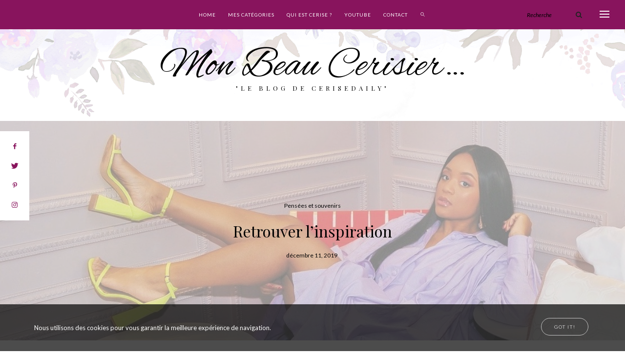

--- FILE ---
content_type: text/html; charset=UTF-8
request_url: https://www.monbeaucerisier.com/2019/12/11/retrouver-linspiration/
body_size: 16617
content:
<!DOCTYPE html>
<html lang="fr-FR">
<head>
	<meta charset="UTF-8" />
	<meta http-equiv="X-UA-Compatible" content="IE=edge">
    <meta name="viewport" content="width=device-width, initial-scale=1">
	<link rel="profile" href="https://gmpg.org/xfn/11" />
		<link rel="pingback" href="https://www.monbeaucerisier.com/xmlrpc.php">
	<title>Retrouver l&rsquo;inspiration &#8211; Mon Beau Cerisier&#8230;</title>
<link rel='dns-prefetch' href='//www.googletagmanager.com' />
<link rel='dns-prefetch' href='//fonts.googleapis.com' />
<link rel='dns-prefetch' href='//s.w.org' />
<link rel='preconnect' href='https://fonts.gstatic.com' crossorigin />
<link rel="alternate" type="application/rss+xml" title="Mon Beau Cerisier... &raquo; Flux" href="https://www.monbeaucerisier.com/feed/" />
<link rel="alternate" type="application/rss+xml" title="Mon Beau Cerisier... &raquo; Flux des commentaires" href="https://www.monbeaucerisier.com/comments/feed/" />
<link rel="alternate" type="application/rss+xml" title="Mon Beau Cerisier... &raquo; Retrouver l&rsquo;inspiration Flux des commentaires" href="https://www.monbeaucerisier.com/2019/12/11/retrouver-linspiration/feed/" />
		<script type="text/javascript">
			window._wpemojiSettings = {"baseUrl":"https:\/\/s.w.org\/images\/core\/emoji\/13.0.1\/72x72\/","ext":".png","svgUrl":"https:\/\/s.w.org\/images\/core\/emoji\/13.0.1\/svg\/","svgExt":".svg","source":{"concatemoji":"https:\/\/www.monbeaucerisier.com\/wp-includes\/js\/wp-emoji-release.min.js?ver=5.6.16"}};
			!function(e,a,t){var n,r,o,i=a.createElement("canvas"),p=i.getContext&&i.getContext("2d");function s(e,t){var a=String.fromCharCode;p.clearRect(0,0,i.width,i.height),p.fillText(a.apply(this,e),0,0);e=i.toDataURL();return p.clearRect(0,0,i.width,i.height),p.fillText(a.apply(this,t),0,0),e===i.toDataURL()}function c(e){var t=a.createElement("script");t.src=e,t.defer=t.type="text/javascript",a.getElementsByTagName("head")[0].appendChild(t)}for(o=Array("flag","emoji"),t.supports={everything:!0,everythingExceptFlag:!0},r=0;r<o.length;r++)t.supports[o[r]]=function(e){if(!p||!p.fillText)return!1;switch(p.textBaseline="top",p.font="600 32px Arial",e){case"flag":return s([127987,65039,8205,9895,65039],[127987,65039,8203,9895,65039])?!1:!s([55356,56826,55356,56819],[55356,56826,8203,55356,56819])&&!s([55356,57332,56128,56423,56128,56418,56128,56421,56128,56430,56128,56423,56128,56447],[55356,57332,8203,56128,56423,8203,56128,56418,8203,56128,56421,8203,56128,56430,8203,56128,56423,8203,56128,56447]);case"emoji":return!s([55357,56424,8205,55356,57212],[55357,56424,8203,55356,57212])}return!1}(o[r]),t.supports.everything=t.supports.everything&&t.supports[o[r]],"flag"!==o[r]&&(t.supports.everythingExceptFlag=t.supports.everythingExceptFlag&&t.supports[o[r]]);t.supports.everythingExceptFlag=t.supports.everythingExceptFlag&&!t.supports.flag,t.DOMReady=!1,t.readyCallback=function(){t.DOMReady=!0},t.supports.everything||(n=function(){t.readyCallback()},a.addEventListener?(a.addEventListener("DOMContentLoaded",n,!1),e.addEventListener("load",n,!1)):(e.attachEvent("onload",n),a.attachEvent("onreadystatechange",function(){"complete"===a.readyState&&t.readyCallback()})),(n=t.source||{}).concatemoji?c(n.concatemoji):n.wpemoji&&n.twemoji&&(c(n.twemoji),c(n.wpemoji)))}(window,document,window._wpemojiSettings);
		</script>
		<style type="text/css">
img.wp-smiley,
img.emoji {
	display: inline !important;
	border: none !important;
	box-shadow: none !important;
	height: 1em !important;
	width: 1em !important;
	margin: 0 .07em !important;
	vertical-align: -0.1em !important;
	background: none !important;
	padding: 0 !important;
}
</style>
	<link rel='stylesheet' id='wp-block-library-css'  href='https://www.monbeaucerisier.com/wp-includes/css/dist/block-library/style.min.css?ver=5.6.16' type='text/css' media='all' />
<link rel='stylesheet' id='contact-form-7-css'  href='https://www.monbeaucerisier.com/wp-content/plugins/contact-form-7/includes/css/styles.css?ver=5.4.2' type='text/css' media='all' />
<link rel='stylesheet' id='bootstrap-css'  href='https://www.monbeaucerisier.com/wp-content/themes/novablog/bootstrap/bootstrap.min.css' type='text/css' media='all' />
<link rel='stylesheet' id='novablog-style-css'  href='https://www.monbeaucerisier.com/wp-content/themes/novablog/style.css?ver=1.0' type='text/css' media='all' />
<style id='novablog-style-inline-css' type='text/css'>
@media (min-width: 1200px) {.container{max-width: 1170px;}}.owl-slide .cover-wrapper.slide-sub-item-large {border-right-width: 30px;}.owl-slide .cover-wrapper.slide-sub-item-small.middle {border-bottom-width: 15px;}.owl-slide .cover-wrapper.slide-sub-item-small.last {border-top-width: 15px;}.owl-slide .cover-wrapper.slide-sub-item-large {height: 550px;}.owl-slide .cover-wrapper.slide-sub-item-small {height: 275px;}.logo img {width:300px;}.footer-logo .logo img {width:300px;}.sticky-wrapper, #primary, .sticky-nav.navbar-fixed-top, .top-container-normal, .top-container-full-no-sticky {background:rgba(136,20,93,1)}#primary {border:0px;}.top-container .sticky-nav, .top-container-full .sticky-nav,.top-container-full-no-sticky {border-top-color:#eeeeee}.top-container .sticky-nav, .top-container-full .sticky-nav,.top-container-full-no-sticky {border-bottom-color:#eeeeee}.top-container .sticky-nav, .top-container-full .sticky-nav,.top-container-full-no-sticky {border-top-width:0px;}.top-container .sticky-nav, .top-container-full .sticky-nav,.top-container-full-no-sticky {border-bottom-width:0px;}.lowestfooter {border-top-color:#88145d}.header-overlay {background:rgba(255,255,255,0.26)}.parallax-image .header-overlay, .parallax-image:before {background:rgba(255,255,255,0.52)}#primary-menu ul li:not(.novablog-widget-menu) > ul {top:-1px}.owl-slide .cover-wrapper.slide-sub-item-large {border-right-color: #dbcbd3;}.owl-slide .cover-wrapper.slide-sub-item-small.middle {border-bottom-color: #dbcbd3;}.owl-slide .cover-wrapper.slide-sub-item-small.last {border-top-color: #dbcbd3;}.slideshow-bg {background-color: #dbcbd3;}.cover:before {background: linear-gradient(to bottom, transparent 40%, #444c4a 100%)} .cover:before{opacity: 0.57;}body { background-color:#ffffff;}.viewpost-button .button {text-transform:uppercase;font-size: 10px;font-weight: 700;}
.meta-space-top, .meta-space-top a {color:#222;}
.trending-posts .slideshow .meta-space-top, .trending-posts .slideshow .meta-space-top a {color: #888;}
.novablog_aboutmebox {text-align:center;}
@media(min-width:1200px){.carousel-wrap h2 {font-size:28px;line-height: 30px;}}
.hs_aboutme_text h3 {font-size: 25px;line-height: 35px;font-weight: 600;}
.widget_underheader {text-align:center;background: #f2f6f5;padding: 30px;margin-top: 0px;}
.widget .signature-image img {width: 60%;}
.social__list a, .social__list_both a {border-radius:15px;}
.custom-search-form button {color: #222;}
.sticky .viewpost-button {text-align: center !important;}.post_category:after, .hs_aboutme_text span, .slide-category span, .widget-content h4.subtitle span, .nav-tabs > li.active > a, .nav-tabs > li.active > a:hover, .nav-tabs > li.active > a:focus, .title-section span, .heading-entrance span {border-top-color:#88145d}.error404-holder_num, .twitter-list i, .hercules-likes:hover:before, .hercules-likes.active:before {color:#88145d}.icon-menu .icon-menu-count, .audioplayer-bar-played, .audioplayer-volume-adjust div div, #back-top a:hover span, .list-post .post_category a, .post .post_category a, .owl-carousel .owl-dots .owl-dot.active span, .owl-carousel .owl-dots .owl-dot:hover span, .link-image a .link-wrapper, .widget_calendar tbody a, .text-highlight, div.jp-play-bar, div.jp-volume-bar-value, .progress .bar, .novablog-cart .badge, .mobile-shopping-cart .badge, .share-buttons .heart span {background:#88145d}.hs_recent_popular_tab_widget_content .tab_title.selected a, .search-option-tab li:hover a,.search-option-tab li.active a {border-bottom: 1px solid #88145d}#primary-menu ul li:hover > a, #primary-menu .has-mega-column > .sub-menu a:hover, #primary-menu .has-mega-column > .sub-menu > .columns-sub-item > a:hover { color:#88145d}#primary-menu ul li.current-menu-item > a, #primary-menu .has-mega-column > .sub-menu .current-menu-item > a { color:#ea1b7d}#primary-menu li ul li a, #primary-menu .has-mega-column > .sub-menu a { background:#dcb1c8}#primary-menu ul li:hover > a, #primary-menu .has-mega-column > .sub-menu a:hover {background:#ffffff}#primary-menu ul li.current-menu-item > a, #primary-menu .has-mega-column > .sub-menu .current-menu-item > a {background:#ea1b7d}#primary-menu > li > a:hover, #primary-menu > li.current-menu-item > a, #primary-menu > li.current-menu-ancestor > a, #primary-menu li:hover > a, #primary-menu .mega-menu-posts .post a:hover { color:#88145d}#primary-menu > li.current-menu-item > a, #primary-menu > li.current-menu-ancestor > a { color:#88145d}#primary-menu > li > a {background:#88145d}#primary-menu > li > a:hover, #primary-menu > li.current-menu-item > a, #primary-menu > li.current-menu-ancestor > a, #primary-menu li:hover > a { background:#dcb1c8}#primary-menu > li.current-menu-item > a, #primary-menu > li.current-menu-ancestor > a { background:#ffffff}#primary-menu .sub-menu, #primary-menu .has-mega-sub-menu .mega-sub-menu, #primary-menu .has-mega-column > .sub-menu, #cart-wrap {background:#dcb1c8}#primary-menu > li.current-menu-ancestor, #primary-menu > li:hover, #primary-menu > li.current_page_item, #primary-menu > li.current-menu-item {border-top: 1px solid transparent;}#primary-menu ul li a, #primary-menu .has-mega-sub-menu .mega-sub-menu ul, #primary-menu .has-mega-column > .sub-menu > .columns-sub-item > a, #cart-wrap {border-color:#ffffff}#top-menu ul {background:rgba(255,255,255,1)}#top-menu ul a, #top-menu .current_page_item ul a, #top-menu ul .current_page_item a, #top-menu .current-menu-item ul a, #top-menu ul .current-menu-item a, #top-menu li:hover > ul a {border-color:#e0e0e0}.top-border {background:#88145d}.modern-layout .meta-space-top a, .modern-layout .meta-space-top, .modern-layout .post_category a, .modern-layout .meta-space-top, .parallax-image .category-box span, .parallax-image .category-filter a, .parallax-image .cat-des, .parallax-image .title-section h2 {color:#020202}.modern-layout h1.post-title, .parallax-image .title-section h1 {color:#020202}.ribbon-featured {color:#ffffff}.ribbon-featured {background:#88145d}.viewpost-button a.button, .tagcloud a, a.btn, a.slideshow-btn, .ribbon-featured, input[type="submit"], a.comment-reply-link { border-radius: 35px!important;}.post .post_category, .post .meta-space-top, .post .meta-space-top a, .viewpost-button, .grid .post-header h2 a, .grid h2.post-title, .post-grid-block h2.grid-post-title a, .post-grid-block h2.grid-post-title, .post-header h2 a, h2.post-title, .post-grid-block .post-header { text-align:left!important;}.category-filter ul li.current-cat a { color: #88145d}#cart-wrap .but-cart, .sidebar .social__list a, .footer .social__list a, .footer .social__list_both a, .sidebar .social__list_both a, .footer .instagram-footer .readmore-button a, a.btn, a.comment-reply-link, input[type="submit"], .category-filter ul li a, .woocommerce #review_form #respond .form-submit input, .woocommerce .widget_price_filter .price_slider_amount .button, .woocommerce div.product form.cart .button, .woocommerce #respond input#submit, .woocommerce #respond input#submit.alt, .woocommerce a.button, .woocommerce a.button.alt, .woocommerce button.button.alt, .woocommerce input.button.alt, .woocommerce button.button, .woocommerce input.button { border-color: #88145d}#cart-wrap .but-cart:hover, .footer .instagram-footer .readmore-button a:hover, a.comment-reply-link:hover, input[type="submit"]:hover, .btn-default.active, .btn-default.focus, .btn-default:active, .btn-default:focus, .btn-default:hover, .open > .dropdown-toggle.btn-default, .category-filter ul li.current-cat a, .category-filter ul li a:hover, .woocommerce #review_form #respond .form-submit input:hover, .woocommerce .widget_price_filter .price_slider_amount .button:hover, .woocommerce div.product form.cart .button:hover, .woocommerce #respond input#submit:hover, .woocommerce #respond input#submit.alt, .woocommerce a.button:hover, .woocommerce a.button.alt:hover, .woocommerce button.button.alt:hover, .woocommerce input.button.alt:hover, .woocommerce button.button:hover, .woocommerce input.button:hover { border-color: #ea1b7d}#cart-wrap .but-cart, .footer .instagram-footer .readmore-button a, a.btn, a.comment-reply-link, input[type="submit"], .tagcloud a, .category-filter ul li a, .woocommerce #review_form #respond .form-submit input, .woocommerce .widget_price_filter .price_slider_amount .button, .woocommerce div.product form.cart .button, .woocommerce #respond input#submit, .woocommerce #respond input#submit.alt, .woocommerce a.button, .woocommerce a.button.alt, .woocommerce button.button.alt, .woocommerce input.button.alt, .woocommerce button.button, .woocommerce input.button { background: #88145d}#cart-wrap .but-cart:hover, .footer .instagram-footer .readmore-button a:hover, a.comment-reply-link:hover, input[type="submit"]:hover, .btn-default.active, .btn-default.focus, .btn-default:active, .btn-default:focus, .btn-default:hover, .open > .dropdown-toggle.btn-default,.tagcloud a:hover, .category-filter ul li.current-cat a, .category-filter ul li a:hover, .woocommerce #review_form #respond .form-submit input:hover, .woocommerce .widget_price_filter .price_slider_amount .button:hover, .woocommerce div.product form.cart .button:hover, .woocommerce #respond input#submit:hover, .woocommerce #respond input#submit.alt, .woocommerce a.button:hover, .woocommerce a.button.alt:hover, .woocommerce button.button.alt:hover, .woocommerce input.button.alt:hover, .woocommerce button.button:hover, .woocommerce input.button:hover { background: #ffffff}.viewpost-button a.button { border-color: #88145d}.viewpost-button a.button:hover { border-color: #88145d}.viewpost-button a.button { background: #88145d}.viewpost-button a.button:hover { background: #ffffff}a.slideshow-btn { border-color: #88145d}a.slideshow-btn:hover { border-color: #88145d}a.slideshow-btn { background: #88145d}a.slideshow-btn:hover { background: #ffffff}.page-numbers li a { border-color: #9fd1c8}.page-numbers .current { color: #9fd1c8}.page-numbers .current { border-color: #9fd1c8}.page-numbers .current { background: #ffffff}.page-numbers li a:hover { border-color: #9fd1c8}.page-numbers li a { background: #9fd1c8}.page-numbers li a:hover { background: #ffffff}.icon-menu a { line-height: 20px;}.icon-menu a { color: #ffffff;}.nav-icon4 span, .nav-icon4 span:before, .nav-icon4 span:after { background-color: #ffffff;}
.parallax-image{background-image: url("https://www.monbeaucerisier.com/wp-content/uploads/2019/12/A016990A-3734-4C0A-BB86-DA625A1572D4.jpg");}
</style>
<link rel='stylesheet' id='novablog-child-style-css'  href='https://www.monbeaucerisier.com/wp-content/themes/novablog-child/style.css?ver=2.6' type='text/css' media='all' />
<!--[if lt IE 9]>
<link rel='stylesheet' id='vc_lte_ie9-css'  href='https://www.monbeaucerisier.com/wp-content/plugins/js_composer/assets/css/vc_lte_ie9.min.css?ver=6.0.5' type='text/css' media='screen' />
<![endif]-->
<link rel="preload" as="style" href="https://fonts.googleapis.com/css?family=Lato:100,300,400,700,900,100italic,300italic,400italic,700italic,900italic%7CPlayfair%20Display:400,500,600,700,800,900,400italic,500italic,600italic,700italic,800italic,900italic%7CMontserrat:500%7CAlex%20Brush:400&#038;subset=latin&#038;display=swap&#038;ver=1612461573" /><link rel="stylesheet" href="https://fonts.googleapis.com/css?family=Lato:100,300,400,700,900,100italic,300italic,400italic,700italic,900italic%7CPlayfair%20Display:400,500,600,700,800,900,400italic,500italic,600italic,700italic,800italic,900italic%7CMontserrat:500%7CAlex%20Brush:400&#038;subset=latin&#038;display=swap&#038;ver=1612461573" media="print" onload="this.media='all'"><noscript><link rel="stylesheet" href="https://fonts.googleapis.com/css?family=Lato:100,300,400,700,900,100italic,300italic,400italic,700italic,900italic%7CPlayfair%20Display:400,500,600,700,800,900,400italic,500italic,600italic,700italic,800italic,900italic%7CMontserrat:500%7CAlex%20Brush:400&#038;subset=latin&#038;display=swap&#038;ver=1612461573" /></noscript><script type='text/javascript' src='https://www.monbeaucerisier.com/wp-includes/js/jquery/jquery.min.js?ver=3.5.1' id='jquery-core-js'></script>
<script type='text/javascript' src='https://www.monbeaucerisier.com/wp-includes/js/jquery/jquery-migrate.min.js?ver=3.3.2' id='jquery-migrate-js'></script>
<script type='text/javascript' id='hercules-likes-js-extra'>
/* <![CDATA[ */
var hercules_likes = {"ajaxurl":"https:\/\/www.monbeaucerisier.com\/wp-admin\/admin-ajax.php"};
/* ]]> */
</script>
<script type='text/javascript' src='https://www.monbeaucerisier.com/wp-content/plugins/hercules-core/hercules-likes/hercules-likes.js?ver=5.6.16' id='hercules-likes-js'></script>
<script type='text/javascript' async="async" src='https://www.googletagmanager.com/gtag/js?id=UA-2105395-9&#038;ver=1.0.0' id='g-stats-js'></script>
<script type='text/javascript' id='g-stats-js-after'>
/*<![CDATA[*/
	  window.dataLayer = window.dataLayer || [];
	  function gtag(){dataLayer.push(arguments);}
	  gtag("js", new Date());
	  gtag("config", "UA-2105395-9");

	/*]]>*/ 
</script>
<link rel="https://api.w.org/" href="https://www.monbeaucerisier.com/wp-json/" /><link rel="alternate" type="application/json" href="https://www.monbeaucerisier.com/wp-json/wp/v2/posts/9971" /><link rel="EditURI" type="application/rsd+xml" title="RSD" href="https://www.monbeaucerisier.com/xmlrpc.php?rsd" />
<link rel="wlwmanifest" type="application/wlwmanifest+xml" href="https://www.monbeaucerisier.com/wp-includes/wlwmanifest.xml" /> 
<meta name="generator" content="WordPress 5.6.16" />
<link rel="canonical" href="https://www.monbeaucerisier.com/2019/12/11/retrouver-linspiration/" />
<link rel='shortlink' href='https://www.monbeaucerisier.com/?p=9971' />
<link rel="alternate" type="application/json+oembed" href="https://www.monbeaucerisier.com/wp-json/oembed/1.0/embed?url=https%3A%2F%2Fwww.monbeaucerisier.com%2F2019%2F12%2F11%2Fretrouver-linspiration%2F" />
<link rel="alternate" type="text/xml+oembed" href="https://www.monbeaucerisier.com/wp-json/oembed/1.0/embed?url=https%3A%2F%2Fwww.monbeaucerisier.com%2F2019%2F12%2F11%2Fretrouver-linspiration%2F&#038;format=xml" />
<meta name="generator" content="Redux 4.5.10" /><meta name="generator" content="Powered by WPBakery Page Builder - drag and drop page builder for WordPress."/>
<style id="novablog_options-dynamic-css" title="dynamic-css" class="redux-options-output">.main-holder, .novablog-cookie-banner-wrap, .mfp-wrap, .social_label, .sidepanel{font-family:Lato;line-height:26px;letter-spacing:0px;font-weight:400;font-style:normal;color:#424242;font-size:13px;}h1{font-family:"Playfair Display";text-align:left;text-transform:none;line-height:48px;letter-spacing:0px;font-weight:400;font-style:normal;color:#222222;font-size:46px;}h2{font-family:"Playfair Display";text-align:inherit;text-transform:none;line-height:62px;letter-spacing:0px;font-weight:400;font-style:normal;color:#222222;font-size:54px;}h3{font-family:"Playfair Display";text-align:inherit;text-transform:none;line-height:48px;letter-spacing:0px;font-weight:400;font-style:normal;color:#222222;font-size:44px;}h4{font-family:"Playfair Display";text-align:inherit;text-transform:none;line-height:24px;letter-spacing:0px;font-weight:400;font-style:italic;color:#222222;font-size:18px;}h5{font-family:"Playfair Display";text-align:inherit;text-transform:none;line-height:20px;letter-spacing:0px;font-weight:400;font-style:normal;color:#222222;font-size:16px;}h6{font-family:"Playfair Display";text-align:inherit;text-transform:none;line-height:22px;letter-spacing:0px;font-weight:400;font-style:normal;color:#222222;font-size:17px;}.title-section h1{font-family:"Playfair Display";text-align:center;line-height:48px;letter-spacing:0px;font-weight:400;font-style:normal;color:#222222;font-size:48px;}.title-section h2{font-family:Lato;text-align:center;text-transform:inherit;line-height:26px;letter-spacing:0px;font-weight:300;font-style:normal;color:#222222;font-size:20px;}.headerstyler{background-color:#ffffff;background-repeat:no-repeat;background-attachment:scroll;background-position:center top;background-image:url('https://www.monbeaucerisier.com/wp-content/uploads/2019/12/header-bg3-lg-flowers32.png');}#top-menu a{font-family:Montserrat;text-align:left;text-transform:uppercase;letter-spacing:0px;font-weight:500;font-style:normal;font-size:9px;}#top-menu a{color:#000000;}#top-menu a:hover{color:#88145d;}#top-menu a:active{color:#000000;}#top-menu ul a, #top-menu .current_page_item ul a, #top-menu ul .current_page_item a, #top-menu .current-menu-item ul a, #top-menu ul .current-menu-item a, #top-menu li:hover > ul a, .before_the_blog_content .hs_recent_popular_tab_widget_content .tab_title.selected a{color:#000000;}#top-menu ul a:hover, #top-menu .current_page_item ul a:hover, #top-menu ul .current_page_item a:hover, #top-menu .current-menu-item ul a:hover, #top-menu ul .current-menu-item a:hover, #top-menu li:hover > ul a:hover, .before_the_blog_content .hs_recent_popular_tab_widget_content .tab_title.selected a:hover{color:#c6c6c6;}#top-menu ul a:active, #top-menu .current_page_item ul a:active, #top-menu ul .current_page_item a:active, #top-menu .current-menu-item ul a:active, #top-menu ul .current-menu-item a:active, #top-menu li:hover > ul a:active, .before_the_blog_content .hs_recent_popular_tab_widget_content .tab_title.selected a:active{color:#c6c6c6;}.top-widget-left a, .top-widget-right a{color:#000000;}.top-widget-left a:hover, .top-widget-right a:hover{color:#88145d;}.top-border{border-bottom:2px solid #dddddd;}.top-right, .widget_search input[type="text"]{font-family:Lato;text-transform:none;letter-spacing:0px;font-weight:400;font-style:italic;color:#000000;font-size:12px;}a{color:#88145d;}a:hover{color:#ea1b7d;}#cart-wrap .but-cart, .woocommerce #respond input#submit.alt, .woocommerce a.button.alt, .woocommerce button.button.alt, .woocommerce input.button.alt, .footer .instagram-footer .readmore-button a, a.btn, a.comment-reply-link, input[type="submit"], .tagcloud a, .category-filter ul li a, .woocommerce #review_form #respond .form-submit input, .woocommerce .widget_price_filter .price_slider_amount .button, .woocommerce div.product form.cart .button, .woocommerce #respond input#submit, .woocommerce a.button, .woocommerce button.button, .woocommerce input.button{color:#ffffff;}#cart-wrap .but-cart:hover, .woocommerce #respond input#submit.alt:hover, .woocommerce a.button.alt:hover, .woocommerce button.button.alt:hover, .woocommerce input.button.alt:hover, .footer .instagram-footer .readmore-button a:hover, a.btn:hover, a.comment-reply-link:hover, input[type="submit"]:hover, .tagcloud a:hover, .category-filter ul li a:hover, .woocommerce #review_form #respond .form-submit input:hover, .woocommerce .widget_price_filter .price_slider_amount .button:hover, .woocommerce div.product form.cart .button:hover, .woocommerce #respond input#submit:hover, .woocommerce a.button:hover, .woocommerce button.button:hover, .woocommerce input.button:hover{color:#88145d;}.logo{margin-top:50px;margin-bottom:60px;}.logo_h__txt, .logo_link{font-family:"Alex Brush";line-height:53px;letter-spacing:0px;font-weight:400;font-style:normal;color:#000000;font-size:83px;}.logo_h a:hover:hover, .logo_h a:hover{color:#000000;}.logo_h a:hover:active, .logo_h a:active{color:#000000;}.logo_tagline{font-family:"Playfair Display";text-transform:uppercase;line-height:15px;letter-spacing:6px;font-weight:400;font-style:normal;color:#000000;font-size:13px;}.menu-mobile ul li a{font-family:"Playfair Display";text-transform:none;line-height:20px;letter-spacing:0px;font-weight:400;font-style:normal;font-size:18px;}.menu-mobile ul li a{color:#ffffff;}.menu-mobile ul li a:hover{color:#bbbbbb;}.menu-mobile ul li a:active{color:#bbbbbb;}#primary-menu > li > a{font-family:Lato;text-transform:uppercase;line-height:20px;letter-spacing:1px;font-weight:400;font-style:normal;color:#ffffff;font-size:10px;}#primary-menu a, .icon-menu a{padding-top:20px;padding-right:12px;padding-bottom:20px;padding-left:12px;}#primary-menu li ul li a, #primary-menu .has-mega-column > .sub-menu a, #primary-menu .mega-menu-posts .post a{font-family:Lato;text-align:left;text-transform:uppercase;line-height:20px;letter-spacing:1px;font-weight:400;font-style:normal;color:#ffffff;font-size:10px;}#primary-menu .has-mega-column > .sub-menu > .columns-sub-item > a{line-height:20px;letter-spacing:0px;font-weight:700;font-style:normal;color:#ffffff;font-size:13px;}#primary-menu > li > a::after{background-color:rgba(0,0,0,0.01);}#primary-menu .has-mega-column > .sub-menu, #primary-menu .has-mega-sub-menu .mega-sub-menu, #primary-menu > li > ul, #primary-menu ul li:not(.novablog-widget-menu) > ul, #cart-wrap{border-top:1px solid #88145d;border-bottom:0px solid #88145d;border-left:0px solid #88145d;border-right:0px solid #88145d;}h1.post-title{font-family:"Playfair Display";text-align:left;text-transform:none;line-height:34px;letter-spacing:0px;font-weight:400;font-style:normal;color:#222222;font-size:32px;}.post-header h2 a, h2.post-title{font-family:"Playfair Display";text-align:center;text-transform:none;line-height:34px;letter-spacing:0px;font-weight:400;font-style:normal;color:#222222;font-size:28px;}.excerpt p{font-family:Lato;text-align:left;text-transform:none;line-height:26px;letter-spacing:0px;font-weight:400;font-style:normal;color:#424242;font-size:13px;}.meta-space-top, .meta-space-top a{text-transform:none;line-height:26px;letter-spacing:0px;font-weight:400;font-style:normal;color:#bbbbbb;font-size:12px;}blockquote{font-family:"Playfair Display";text-align:center;text-transform:none;line-height:33px;letter-spacing:0px;font-weight:400;font-style:italic;color:#424242;font-size:23px;}.post-header h2 a:hover{color:#dddddd;}.post__holder{padding-top:0px;padding-right:0px;padding-bottom:0px;padding-left:0px;}.post__holder{background-color:#ffffff;}.paglink a, .paging a h5{color:#88145d;}.paglink a:hover, .paging a h5:hover{color:#000000;}.most-commented{background-color:#ffffff;background-repeat:no-repeat;background-attachment:scroll;background-position:center top;background-size:cover;}.related-posts h6 a{color:#222222;}.related-posts h6 a:hover{color:#999999;}.viewpost-button a.button{color:#ffffff;}.viewpost-button a.button:hover{color:#88145d;}.viewpost-button a.button{padding-top:8px;padding-right:20px;padding-bottom:8px;padding-left:20px;}.ribbon-featured{border-top:1px solid #88145d;border-bottom:1px solid #88145d;border-left:1px solid #88145d;border-right:1px solid #88145d;}.slideshow-inside .top-slideshow, .slideshow-bg{margin-top:0px;margin-bottom:30px;}.slideshow-inside .top-slideshow, .slideshow-bg{padding-top:30px;padding-bottom:30px;}a.slideshow-btn{color:#ffffff;}a.slideshow-btn:hover{color:#88145d;}a.slideshow-btn{padding-top:8px;padding-right:20px;padding-bottom:8px;padding-left:20px;}.carousel-wrap h2{color:#ffffff;}.slideshow .meta-space-top, .slideshow .meta-space-top a, .slideshow .excerpt p{color:#ffffff;}.promo .cover-wrapper::before{border-top:0px solid #ffffff;border-bottom:0px solid #ffffff;border-left:0px solid #ffffff;border-right:0px solid #ffffff;}article .hs-icon, .list_post_content .hs-icon{color:#88145d;}article .hs-icon:hover, .list_post_content .hs-icon:hover{color:#000000;}.social-side-fixed a{color:#88145d;}.social-side-fixed a:hover{color:#ea1b7d;}.grid .post-header h2 a, .grid h2.post-title, .post-grid-block h2.grid-post-title a, .post-grid-block h2.grid-post-title{font-family:"Playfair Display";text-align:center;text-transform:none;line-height:24px;letter-spacing:0px;font-weight:400;font-style:normal;color:#000000;font-size:22px;}.grid .post-header h2 a:hover{color:#444444;}.grid .grid-block, .grid .grid-block-full{padding-top:0px;padding-right:0px;padding-bottom:0px;padding-left:0px;}.grid .grid-item{margin-bottom:0px;}.grid .grid-block, .grid .grid-block-full{background-color:#ffffff;}.list-post h2.list-post-title a, .list-post h2.list-post-title{font-family:"Playfair Display";text-align:left;text-transform:none;line-height:24px;letter-spacing:0px;font-weight:400;font-style:normal;color:#000000;font-size:21px;}.list-post h2.list-post-title a:hover{color:#dddddd;}.list-post .block .post_content{padding-top:0px;padding-right:0px;padding-bottom:30px;padding-left:0px;}.zigazg h2.list-post-title a, .zigazg h2.list-post-title{font-family:"Playfair Display";text-align:center;text-transform:none;line-height:36px;letter-spacing:0px;font-weight:400;font-style:normal;color:#222222;font-size:30px;}.zigazg h2.list-post-title a:hover{color:#444444;}h3.gall-title{font-family:"Playfair Display";text-align:center;text-transform:none;line-height:26px;letter-spacing:0px;font-weight:400;font-style:normal;color:#222222;font-size:21px;}.gallery-meta-line, .gallery-meta-line h4{font-family:"Playfair Display";text-align:left;text-transform:none;line-height:20px;letter-spacing:0px;font-weight:400;font-style:normal;color:#222222;font-size:16px;}.sidebar .widget, .wpb_widgetised_column .widget{padding-top:0px;padding-right:40px;padding-bottom:20px;padding-left:40px;}.sidebar .widget, .wpb_widgetised_column .widget{border-top:0px dotted #eeeeee;border-bottom:0px dotted #eeeeee;border-left:0px dotted #eeeeee;border-right:0px dotted #eeeeee;}.widget-content h4.subtitle, .widget-content h4.subtitle a{font-family:"Playfair Display";text-align:left;text-transform:none;line-height:24px;letter-spacing:0px;font-weight:400;font-style:italic;color:#000000;font-size:18px;}.widget-content h4.subtitle{margin-top:0px;margin-bottom:26px;}.widget-content h4.subtitle{padding-top:14px;padding-right:0px;padding-bottom:14px;padding-left:0px;}.widget-content h4.subtitle{border-top:0px double #88145d;border-bottom:4px double #88145d;border-left:0px double #88145d;border-right:0px double #88145d;}.widget-content h4.subtitle{background-color:#ffffff;}.my_posts_type_widget h4 a{color:#000000;}.my_posts_type_widget h4 a:hover{color:#dddddd;}.post-list_h h4 a, .post-list_h h4{font-family:"Playfair Display";text-align:center;text-transform:none;line-height:20px;letter-spacing:0px;font-weight:400;font-style:normal;color:#222222;font-size:16px;}.bottom-widgets-column{background-color:#efdfe8;}.nav.footer-nav a{line-height:22px;letter-spacing:0px;color:#ea1b7d;font-size:12px;}.nav.footer-nav ul li a:hover{color:#ffffff;}.footer-text, .footer .social__list_both .social_label{color:#88145d;}.footer .logo a{color:#ea1b7d;}.footer .logo a:hover{color:#ffffff;}.footer .logo_tagline{color:#88145d;}.footer-logo{background-color:#ffffff;background-position:left center;background-size:cover;}.footer{border-top:1px solid #eeeeee;border-bottom:0px solid #eeeeee;}.footer a{color:#ea1b7d;}.footer a:hover{color:#dcb1c8;}.lowestfooter{background-color:#88145d;}#hs_signup{background-color:transparent;background-repeat:no-repeat;background-attachment:scroll;background-position:center top;background-size:cover;}</style><noscript><style> .wpb_animate_when_almost_visible { opacity: 1; }</style></noscript>	
</head>
<body class="post-template-default single single-post postid-9971 single-format-standard ajax-hercules-likes yes-topleftmenu-burger no-touch wide wpb-js-composer js-comp-ver-6.0.5 vc_responsive">

	
		
<div class="mobile-top-panel visible-xs-block visible-sm-block">
<div class="container">
        
<div class="row">
 
    <div class="col-md-12 col-sm-12 col-xs-12 top-left">
<div class="search-form">
	<form method="get" action="https://www.monbeaucerisier.com/" accept-charset="utf-8" class="custom-search-form form-search form-horizontal">
	<div class="input-append">
		<input type="text" value="" name="s" class="search-query" placeholder="Recherche">
		<button type="submit" value="" class="btn"><i class="fa fa-search"></i></button>
		</div>
	</form>
</div><div class="mobile-icons"><div class="st-trigger-effects"><a class="bt-menu-trigger nav-icon4"><span></span></a></div></div>    </div>

</div>

</div>

</div>

<div class="social-side-fixed"><ul><li><a target="_blank" class="social-side-link" href="https://www.facebook.com/MonBeauCerisier/"><i class="hs hs-facebook"></i></a></li><li><a target="_blank" class="social-side-link" href="https://twitter.com/CeriseDaily"><i class="hs hs-twitter"></i></a></li><li><a target="_blank" class="social-side-link" href="https://www.pinterest.fr/cerisedaily/"><i class="hs hs-pinterest"></i></a></li><li><a target="_blank" class="social-side-link" href="https://www.instagram.com/cerisedaily/"><i class="hs hs-instagram"></i></a></li></ul></div><div id="st-container" class="st-container">

<div class="st-menu st-effect-4 sidepanel" id="menu-4">
<div class="logo_h logo_h__txt"><a href="https://www.monbeaucerisier.com/" title="&quot;Le blog de CeriseDaily&quot;" class="logo_link">Mon Beau Cerisier&#8230;</a></div>											</div>
<div id="hs_signup" class="zoom-anim-dialog mfp-hide" data-showonload="false"><div id="hs_signup_inner">
<strong>Ne rate plus aucun article et inscris-toi à la newsletter ! </strong>
<p style="text-align: center;"><div class="spacer"></div>[mc4wp_form id="7582"]<div class="spacer"></div></p></div></div>
		<div class="st-pusher">

				<div class="st-content">
					<div class="st-content-inner">
		<div class="main-holder">
		

<div class="top-bar top-container-full visible-md-block visible-lg-block">
<div class="sticky-wrapper"><div class="sticky-nav">
  <div class="top-left">
            </div>
<div class="container">
<div class="row top-center-menu">
<div class="col-md-12 col-sm-12 col-xs-12">
	 
<nav id="primary" class="sidemenu sidemenu-off top-icon-wrap" itemscope="itemscope" itemtype="https://schema.org/SiteNavigationElement">
				<ul id="primary-menu" class="clearfix primary-menu"><li id='menu-item-7048' class="menu-item menu-item-type-custom menu-item-object-custom menu-item-home" ><a  href="http://www.monbeaucerisier.com/">Home</a> </li>
<li id='menu-item-7070' class="menu-item menu-item-type-post_type menu-item-object-page menu-item-has-children has-sub-menu mega has-mega-sub-menu" ><a  href="https://www.monbeaucerisier.com/fruits-du-potager/">Mes catégories</a> 
<ul class="sub-menu">
<li id='menu-item-9948' class="menu-item menu-item-type-taxonomy menu-item-object-category current-post-ancestor current-menu-parent current-post-parent mega-sub-item" data-termid="530" data-tax="category"><a  href="https://www.monbeaucerisier.com/category/amour-toujours/">Pensées et souvenirs</a> </li>
<li id='menu-item-9952' class="menu-item menu-item-type-taxonomy menu-item-object-category mega-sub-item" data-termid="536" data-tax="category"><a  href="https://www.monbeaucerisier.com/category/maman-cerise/">Maman Cerise</a> </li>
<li id='menu-item-9947' class="menu-item menu-item-type-taxonomy menu-item-object-category mega-sub-item" data-termid="45" data-tax="category"><a  href="https://www.monbeaucerisier.com/category/cocktail-de-beaute/">Cocktail de beauté</a> </li>
<li id='menu-item-9950' class="menu-item menu-item-type-taxonomy menu-item-object-category mega-sub-item" data-termid="52" data-tax="category"><a  href="https://www.monbeaucerisier.com/category/cerise-en-voyage/">Cerise en Voyage</a> </li>
<li id='menu-item-9951' class="menu-item menu-item-type-taxonomy menu-item-object-category mega-sub-item" data-termid="529" data-tax="category"><a  href="https://www.monbeaucerisier.com/category/le-paris-de-cerise/">Notre Paris</a> </li>
<li id='menu-item-9949' class="menu-item menu-item-type-taxonomy menu-item-object-category mega-sub-item" data-termid="55" data-tax="category"><a  href="https://www.monbeaucerisier.com/category/box-a-la-cerise/">Box à la Cerise</a> </li>
</ul>
</li>
<li id='menu-item-7058' class="menu-item menu-item-type-post_type menu-item-object-page" ><a  href="https://www.monbeaucerisier.com/a-propos/">Qui est Cerise ?</a> </li>
<li id='menu-item-7071' class="menu-item menu-item-type-custom menu-item-object-custom" ><a  href="https://www.youtube.com/user/thecerisedaily?sub_confirmation=1">Youtube</a> </li>
<li id='menu-item-9957' class="menu-item menu-item-type-post_type menu-item-object-page" ><a  href="https://www.monbeaucerisier.com/contact/">Contact</a> </li>
<li class="hidden-xs search-icon-link"><a class="search-icon" href="#"><i class="hs hs-search-2"></i></a></li></ul>		
			</nav>

</div>

</div></div>
  <div class="top-right">
        <div id="search-5" class="top-widget-right widget_search"><div class="search-form">
	<form method="get" action="https://www.monbeaucerisier.com/" accept-charset="utf-8" class="custom-search-form form-search form-horizontal">
	<div class="input-append">
		<input type="text" value="" name="s" class="search-query" placeholder="Recherche">
		<button type="submit" value="" class="btn"><i class="fa fa-search"></i></button>
		</div>
	</form>
</div></div>		
	
    </div>
									<ul class="icon-menu top-icon-wrap">
									
										
											
											<li class="st-trigger-effects"><a href="#" class="bt-menu-trigger nav-icon4"><span></span></a></li>
											
									</ul>							
</div></div>
</div>
		<header id="headerfix" class="parallax-disabled headerstyler headerphoto header ">
<div class="header-overlay"></div>
<div class="visible-xs-block visible-sm-block">
<div class="container">
<div class="row">
    <div class="col-md-12">
        <!-- BEGIN LOGO -->                     
<div class="logo">                            
						<div class="logo_h logo_h__txt"><a href="https://www.monbeaucerisier.com/" title="&quot;Le blog de CeriseDaily&quot;" class="logo_link">Mon Beau Cerisier&#8230;</a></div>
				<!-- Site Tagline -->
								<p class="logo_tagline">&quot;Le blog de CeriseDaily&quot;</p>
					
			
		
</div>

<!-- END LOGO -->    </div>
</div>
</div>
</div>
<div class="visible-md-block visible-lg-block">
<div class="container">
<div class="row">
    <div class="col-md-12">
        <!-- BEGIN LOGO -->                     
<div class="logo">                            
						<div class="logo_h logo_h__txt"><a href="https://www.monbeaucerisier.com/" title="&quot;Le blog de CeriseDaily&quot;" class="logo_link">Mon Beau Cerisier&#8230;</a></div>
				<!-- Site Tagline -->
								<p class="logo_tagline">&quot;Le blog de CeriseDaily&quot;</p>
					
			
		
</div>

<!-- END LOGO -->    </div>
</div></div></div>
</header>
<div class="top-panel22 hidden-phone"><div class="container"><div class="row"><div class="col-md-12"> 

					
<div id="search-lightbox-wrap">
	<div class="search-lightbox">
		<div id="searchform-wrap">
				<div class="sb-search">
						<form id="searchform" class="" method="get" action="https://www.monbeaucerisier.com/" accept-charset="utf-8">
							<input class="sb-search-input" placeholder="Une recherche en particulier ?" type="text" value="" id="s" name="s" autofocus><a class="closeit" href="#"><i class="hs hs-cancel"></i></a>
						</form>
					</div>
		</div>
		<!-- /searchform wrap -->
		<div class="search-results-wrap"></div>
	</div>
	<i id="close-search-box"></i>
</div></div></div></div></div><div class="content-holder clearfix">
<div class="ajax-container"><div class="ajax-post-wrapper"> 
<div class="parallax-disabled modern-layout parallax-image">
<div class="post-header-overlay"></div>
<div class="container"><div class="row">
                    <div class="col-md-12">
					<section class="single-title-section">

<header class="post-header" style="background:transparent;">
	
	<div class="meta-space-top post_category"><span><a class="category-style-amour-toujours" href="https://www.monbeaucerisier.com/category/amour-toujours/">Pensées et souvenirs</a></span></div>					<h1 class="post-title">Retrouver l&rsquo;inspiration</h1>
				<div class=" meta-space-top"><span class="posted-on"><span class="screen-reader-text">Posted on </span><a href="https://www.monbeaucerisier.com/2019/12/11/retrouver-linspiration/" rel="bookmark"><time class="entry-date published updated" datetime="2019-12-11T21:17:52+01:00">décembre 11, 2019</time></a></span></div></header>
</section></div></div></div></div>
    <div class="container">
	 <div class="spacer"></div>
                 <div class="row">
                                   <div class="col-xs-12 col-sm-8 col-md-8 sticky-sidebar" id="content">
                        <article id="post-9971" class="post__holder post-9971 post type-post status-publish format-standard has-post-thumbnail hentry category-amour-toujours">
	<div class="row">
	<div class="col-md-12">
	<div class="post_content">
	
	<div class="isopad">
		<div class="custom-ads"></div>
<p>Clairement, ce n&rsquo;est pas simple de revenir sur ce blog après plus d&rsquo;un an de non écriture. Tellement de choses ont eu lieu. Moi qui aimait tant mon travail, j&rsquo;ai mis fin à mon contrat parce que j&rsquo;étais dans une trop grande souffrance à mon poste. </p>



<p>J&rsquo;ai ressenti assez violemment, comme un vase qui déborde, ce sentiment d&rsquo;étouffement qui ne devenait plus gérable au quotidien. Je pense que je tenais parce que Monsieur Cerise était loin et que je ne me posais pas cette question d&rsquo;être heureuse ou pas. Mais ce changement assez violent de la nouvelle vie en couple m&rsquo;a déstabilisé et à fragilisé tout l&rsquo;édifice que j&rsquo;essayais, tant bien que mal, de faire tenir. </p>



<figure class="wp-block-image size-large"><img loading="lazy" width="960" height="540" src="https://www.monbeaucerisier.com/wp-content/uploads/2019/12/013EBE4B-C934-4C74-B657-511EA25DE0EC-960x540.jpeg" alt="" class="wp-image-9974" srcset="https://www.monbeaucerisier.com/wp-content/uploads/2019/12/013EBE4B-C934-4C74-B657-511EA25DE0EC-960x540.jpeg 960w, https://www.monbeaucerisier.com/wp-content/uploads/2019/12/013EBE4B-C934-4C74-B657-511EA25DE0EC-768x432.jpeg 768w, https://www.monbeaucerisier.com/wp-content/uploads/2019/12/013EBE4B-C934-4C74-B657-511EA25DE0EC-600x338.jpeg 600w, https://www.monbeaucerisier.com/wp-content/uploads/2019/12/013EBE4B-C934-4C74-B657-511EA25DE0EC-1536x864.jpeg 1536w, https://www.monbeaucerisier.com/wp-content/uploads/2019/12/013EBE4B-C934-4C74-B657-511EA25DE0EC-1900x1069.jpeg 1900w, https://www.monbeaucerisier.com/wp-content/uploads/2019/12/013EBE4B-C934-4C74-B657-511EA25DE0EC-1600x900.jpeg 1600w, https://www.monbeaucerisier.com/wp-content/uploads/2019/12/013EBE4B-C934-4C74-B657-511EA25DE0EC.jpeg 2048w" sizes="(max-width: 960px) 100vw, 960px" /><figcaption>© Lorna Dee (@TheJabberer)</figcaption></figure>



<p>J&rsquo;ai sombré et j&rsquo;ai eu besoin de tout couper pour y parvenir. Presqu&rsquo;un an après, quand je regarde mes photos ou vidéos de l&rsquo;époque, je me rends compte à quel point c&rsquo;était écrit sur mon visage. Je tournais en rond dans ma propre vie. </p>



<p>Bref, j&rsquo;ai pris du temps pour moi. J&rsquo;ai débuté une thérapie qui m&rsquo;ouvre les portes de moi-même et je fais un travail sur moi qui me permet au final d&rsquo;être un peu plus heureuse chaque jour. </p>



<p>Ainsi, je me suis demandé ce qui me manquait après toutes ces années, moi qui ait décidé de vivre de ma passion depuis 6 mois. Ce qui me manquait c&rsquo;est l&rsquo;écriture. De parler à une personne ou à plusieurs mais à travers ce prisme là. </p>



<p>Je me souviens à quel point ce blog m&rsquo;avait aidé à l&rsquo;époque. A l&rsquo;époque où ma vie me semblait compliquée alors qu&rsquo;elle l&rsquo;était si peu. J&rsquo;ai bientôt 30 ans et je sens cet âge. Peut-être pour la première fois d&rsquo;ailleurs. Je vois tout ce que j&rsquo;ai traversé&#8230; </p>



<figure class="wp-block-image size-large"><img loading="lazy" width="960" height="1344" src="https://www.monbeaucerisier.com/wp-content/uploads/2019/12/D62C0FCE-ADAD-4E8B-8746-CBEEDEEB824E-960x1344.jpeg" alt="" class="wp-image-9977" srcset="https://www.monbeaucerisier.com/wp-content/uploads/2019/12/D62C0FCE-ADAD-4E8B-8746-CBEEDEEB824E-960x1344.jpeg 960w, https://www.monbeaucerisier.com/wp-content/uploads/2019/12/D62C0FCE-ADAD-4E8B-8746-CBEEDEEB824E-768x1075.jpeg 768w, https://www.monbeaucerisier.com/wp-content/uploads/2019/12/D62C0FCE-ADAD-4E8B-8746-CBEEDEEB824E-600x840.jpeg 600w, https://www.monbeaucerisier.com/wp-content/uploads/2019/12/D62C0FCE-ADAD-4E8B-8746-CBEEDEEB824E-1097x1536.jpeg 1097w, https://www.monbeaucerisier.com/wp-content/uploads/2019/12/D62C0FCE-ADAD-4E8B-8746-CBEEDEEB824E.jpeg 1463w" sizes="(max-width: 960px) 100vw, 960px" /><figcaption>© Lorna Dee (@TheJabberer)</figcaption></figure>



<p>J&rsquo;ai une grande honnêteté vis à vis de moi-même pour vous assurer que je ne serai pas aussi productive que sur ma chaîne ou sur Instagram mais je serai là, c&rsquo;est certain. Comptez sur moi. </p>



<p>J&rsquo;ai hâte ! </p>



<p>Bisous, Cerise</p>
																			<span class="tagcloud"> 
									No tags								</span>
										<div class="clear"></div>
		<div class="clear"></div>
	</div>

	
</div>
	<div class="meta-line">
	<p class="shareon">Partager cet article</p><div class="share-buttons">
	
<a class="hs-icon hs hs-facebook" onClick="window.open('http://www.facebook.com/sharer.php?u=https://www.monbeaucerisier.com/2019/12/11/retrouver-linspiration/','Facebook','width=600,height=300,left='+(screen.availWidth/2-300)+',top='+(screen.availHeight/2-150)+''); return false;" href="http://www.facebook.com/sharer.php?u=https://www.monbeaucerisier.com/2019/12/11/retrouver-linspiration/"></a>
 
<a class="hs-icon hs hs-twitter" onClick="window.open('http://twitter.com/share?url=https://www.monbeaucerisier.com/2019/12/11/retrouver-linspiration/&amp;text=Retrouver%20l&rsquo;inspiration&amp;via=CeriseDaily','Twitter share','width=600,height=300,left='+(screen.availWidth/2-300)+',top='+(screen.availHeight/2-150)+''); return false;" href="http://twitter.com/share?url=https://www.monbeaucerisier.com/2019/12/11/retrouver-linspiration/&amp;text=Retrouver%20l&rsquo;inspiration&amp;via=CeriseDaily"></a>
<a class="hs-icon hs hs-gplus" onClick="window.open('https://plus.google.com/share?url=https://www.monbeaucerisier.com/2019/12/11/retrouver-linspiration/','Google plus','width=585,height=666,left='+(screen.availWidth/2-292)+',top='+(screen.availHeight/2-333)+''); return false;" href="https://plus.google.com/share?url=https://www.monbeaucerisier.com/2019/12/11/retrouver-linspiration/"></a>
<a target="_blank" class="hs-icon hs hs-pinterest" href="http://pinterest.com/pin/create/button/?url=https://www.monbeaucerisier.com/2019/12/11/retrouver-linspiration/&amp;media=https://www.monbeaucerisier.com/wp-content/uploads/2019/12/A016990A-3734-4C0A-BB86-DA625A1572D4.jpg&amp;description=Retrouver%20l&rsquo;inspiration" data-pin-do="buttonPin" data-pin-custom="true"></a>
<a class="hs-icon hs hs-linkedin" onClick="window.open('http://www.linkedin.com/shareArticle?mini=true&amp;url=https://www.monbeaucerisier.com/2019/12/11/retrouver-linspiration/','Linkedin','width=1000,height=650,left='+(screen.availWidth/2-500)+',top='+(screen.availHeight/2-325)+''); return false;" href="http://www.linkedin.com/shareArticle?mini=true&amp;url=https://www.monbeaucerisier.com/2019/12/11/retrouver-linspiration/&amp;title=Retrouver%20l&rsquo;inspiration&amp;source=LinkedIn"></a>

<a class="hs-icon hs hs-whatsapp visible-xs-inline-block" href="whatsapp://send?text=Retrouver%20l&rsquo;inspiration-https://www.monbeaucerisier.com/2019/12/11/retrouver-linspiration/" data-action="share/whatsapp/share"></a>
	
		
	<span class="heart"><a href="#" class="hercules-likes" id="hercules-likes-9971" title="Like this"><span>6</span></a></span>	

</div>
	</div>
</div></div>

</article>				
				
				<div class="row paging">
				
	<div class="col-xs-6 col-sm-6 col-md-6 col-lg-6">
		
		<a href="https://www.monbeaucerisier.com/2017/09/06/garder-ses-amities-apres-un-bebe/" title="Garder ses amitiés après un bébé"><figure class="thumbnail left"><img alt="Précédent" class="nopin" width="110" height="90" src="https://www.monbeaucerisier.com/wp-content/uploads/2017/09/FullSizeRender-1-2-110x90.jpg" /></figure><div class="direct-link-left"><p class="nav-subtitle"><i class="fa fa-angle-left"></i> Précédent</p><span class="nav-title">Garder ses amitiés après un bébé</span></div></a>		
		</div>
	
	<div class="col-xs-6 col-sm-6 col-md-6 col-lg-6">
				<a href="https://www.monbeaucerisier.com/2019/12/23/jai-teste-les-culottes-de-regles-et-jai-adore/" title="J'ai testé les "culottes de règles"... et j'ai adoré !"><figure class="thumbnail right"><img alt="Suivant" class="nopin" width="110" height="90" src="https://www.monbeaucerisier.com/wp-content/uploads/2019/12/C0CEC5AA-E06D-4981-A167-1F5F2AB41FE3-110x90.jpg" /></figure><div class="direct-link-right"><p class="nav-subtitle">Suivant <i class="fa fa-angle-right"></i></p><span class="nav-title">J'ai testé les "culottes de règles"... et j'ai adoré !</span></div></a>	</div>
	
	<div class="clear"></div>
</div>
	<div class="related-posts"><div class="related-content">

			<h5 class="related-posts_h"><span>Vous aimerez aussi</span></h5>
		
			<div class="row"><div class="col-md-12">
 <div class="carousel-wrap slideshows">
 		<div id="owl-carousel-6970d079d00a9" class="owl-carousel-post owl-carousel" data-center="false" data-howmany="6" data-margin="30" data-items="3" data-tablet="2" data-mobile="1"  data-auto-play="true" data-auto-play-timeout="5000" data-nav="true" data-rtl="" data-pagination="false">									<div class="owl-slide post-list_h">
					
					<div class="hercules-related-default" style="background-image:url(https://www.monbeaucerisier.com/wp-content/uploads/2011/10/blog-540x640.jpg);">
					<a href="https://www.monbeaucerisier.com/2011/10/10/ecrire-pour-etre-lu-le-principe-de-la-bouteille-a-la-mer/" title="Ecrire pour être lu." class="hercules-related-default-link">
																						</a>
					</div>
						
						<div class="post-list-inner">
						<h6><a href="https://www.monbeaucerisier.com/2011/10/10/ecrire-pour-etre-lu-le-principe-de-la-bouteille-a-la-mer/" > Ecrire pour être lu. </a></h6>
	<div class=" meta-space-top"><span class="posted-on"><span class="screen-reader-text">Posted on </span><a href="https://www.monbeaucerisier.com/2011/10/10/ecrire-pour-etre-lu-le-principe-de-la-bouteille-a-la-mer/" rel="bookmark"><time class="entry-date published" datetime="2011-10-10T23:06:19+02:00">octobre 10, 2011</time><time class="updated" datetime="2016-06-15T22:18:15+02:00">juin 15, 2016</time></a></span></div>						</div>
					</div>
									<div class="owl-slide post-list_h">
					
					<div class="hercules-related-default" style="background-image:url(https://www.monbeaucerisier.com/wp-content/uploads/2013/11/tumblr_mboxbnha601qhn144o1_1280-540x640.jpg);">
					<a href="https://www.monbeaucerisier.com/2013/11/05/very-bad-kiss/" title="Very Bad Kiss" class="hercules-related-default-link">
																						</a>
					</div>
						
						<div class="post-list-inner">
						<h6><a href="https://www.monbeaucerisier.com/2013/11/05/very-bad-kiss/" > Very Bad Kiss </a></h6>
	<div class=" meta-space-top"><span class="posted-on"><span class="screen-reader-text">Posted on </span><a href="https://www.monbeaucerisier.com/2013/11/05/very-bad-kiss/" rel="bookmark"><time class="entry-date published" datetime="2013-11-05T11:56:35+01:00">novembre 5, 2013</time><time class="updated" datetime="2016-06-15T22:08:20+02:00">juin 15, 2016</time></a></span></div>						</div>
					</div>
									<div class="owl-slide post-list_h">
					
					<div class="hercules-related-default" style="background-image:url(https://www.monbeaucerisier.com/wp-content/uploads/2014/05/P10305501-540x640.jpg);">
					<a href="https://www.monbeaucerisier.com/2014/05/18/blablatalk-1-scolarite-etudes-carrieres/" title="Blablatalk #1 : Scolarité, études, carrières&#8230;!" class="hercules-related-default-link">
																						</a>
					</div>
						
						<div class="post-list-inner">
						<h6><a href="https://www.monbeaucerisier.com/2014/05/18/blablatalk-1-scolarite-etudes-carrieres/" > Blablatalk #1 : Scolarité, études, carrières&#8230;! </a></h6>
	<div class=" meta-space-top"><span class="posted-on"><span class="screen-reader-text">Posted on </span><a href="https://www.monbeaucerisier.com/2014/05/18/blablatalk-1-scolarite-etudes-carrieres/" rel="bookmark"><time class="entry-date published" datetime="2014-05-18T22:51:04+02:00">mai 18, 2014</time><time class="updated" datetime="2016-06-15T22:04:59+02:00">juin 15, 2016</time></a></span></div>						</div>
					</div>
									<div class="owl-slide post-list_h">
					
					<div class="hercules-related-default" style="background-image:url(https://www.monbeaucerisier.com/wp-content/uploads/2021/01/IMG_5103-2-scaled-540x640.jpg);">
					<a href="https://www.monbeaucerisier.com/2021/01/26/fiere-detre-elle-meme/" title="Fière d&rsquo;être elle-même !" class="hercules-related-default-link">
																						</a>
					</div>
						
						<div class="post-list-inner">
						<h6><a href="https://www.monbeaucerisier.com/2021/01/26/fiere-detre-elle-meme/" > Fière d&rsquo;être elle-même ! </a></h6>
	<div class=" meta-space-top"><span class="posted-on"><span class="screen-reader-text">Posted on </span><a href="https://www.monbeaucerisier.com/2021/01/26/fiere-detre-elle-meme/" rel="bookmark"><time class="entry-date published updated" datetime="2021-01-26T20:57:41+01:00">janvier 26, 2021</time></a></span></div>						</div>
					</div>
									<div class="owl-slide post-list_h">
					
					<div class="hercules-related-default" style="background-image:url(https://www.monbeaucerisier.com/wp-content/uploads/2016/10/xIMG_2126-540x640.jpg);">
					<a href="https://www.monbeaucerisier.com/2016/10/14/une-pincee-de-renouveau/" title="Une pincée de renouveau&#8230;" class="hercules-related-default-link">
																						</a>
					</div>
						
						<div class="post-list-inner">
						<h6><a href="https://www.monbeaucerisier.com/2016/10/14/une-pincee-de-renouveau/" > Une pincée de renouveau&#8230; </a></h6>
	<div class=" meta-space-top"><span class="posted-on"><span class="screen-reader-text">Posted on </span><a href="https://www.monbeaucerisier.com/2016/10/14/une-pincee-de-renouveau/" rel="bookmark"><time class="entry-date published" datetime="2016-10-14T00:42:09+02:00">octobre 14, 2016</time><time class="updated" datetime="2016-10-15T00:06:48+02:00">octobre 15, 2016</time></a></span></div>						</div>
					</div>
									<div class="owl-slide post-list_h">
					
					<div class="hercules-related-default" style="background-image:url(https://www.monbeaucerisier.com/wp-content/uploads/2013/05/CourRecreationMarelleEnfant-540x640.jpg);">
					<a href="https://www.monbeaucerisier.com/2013/05/06/le-college-ce-cauchemar/" title="Le collège, ce cauchemar." class="hercules-related-default-link">
																						</a>
					</div>
						
						<div class="post-list-inner">
						<h6><a href="https://www.monbeaucerisier.com/2013/05/06/le-college-ce-cauchemar/" > Le collège, ce cauchemar. </a></h6>
	<div class=" meta-space-top"><span class="posted-on"><span class="screen-reader-text">Posted on </span><a href="https://www.monbeaucerisier.com/2013/05/06/le-college-ce-cauchemar/" rel="bookmark"><time class="entry-date published" datetime="2013-05-06T09:00:31+02:00">mai 6, 2013</time><time class="updated" datetime="2016-06-15T22:10:08+02:00">juin 15, 2016</time></a></span></div>						</div>
					</div>
							</div></div></div>
	</div></div></div>
					
	<div id="respond" class="comment-respond">
		<h3 id="reply-title" class="comment-reply-title">Qu&#039;en pensez-tu ? <small><a rel="nofollow" id="cancel-comment-reply-link" href="/2019/12/11/retrouver-linspiration/#respond" style="display:none;">Annuler la réponse</a></small></h3><form action="https://www.monbeaucerisier.com/wp-comments-post.php" method="post" id="commentform" class="comment-form"><p class="comment-notes"><span id="email-notes">Votre adresse e-mail ne sera pas publiée.</span> Les champs obligatoires sont indiqués avec <span class="required">*</span></p><div class="row"><div class="col-md-12"><div class="form-group"><textarea cols="45" rows="8" id="comment" class="form-control" name="comment" aria-required="true" placeholder="Votre commentaire"></textarea></div></div></div><div class="row"><div class="col-md-4"><div class="form-group"><input placeholder="Name" id="author" name="author" class="form-control" type="text" value="" size="30" aria-required='true' /></div></div>
<div class="col-md-4"><div class="form-group"><input placeholder="Email (will not be published)" id="email" name="email" class="form-control" type="text" value="" size="30" aria-required='true' /></div></div>
<div class="col-md-4"><div class="form-group"><input placeholder="Website" id="url" name="url" class="form-control" type="text" value="" size="30" /></div></div></div>

			<p class="comment-form-cookies-consent">
				<input id="wp-comment-cookies-consent" name="wp-comment-cookies-consent" type="checkbox" value="yes" />
				<label for="wp-comment-cookies-consent">Enregistrer mon nom, mon e-mail et mon site dans le navigateur pour mon prochain commentaire.
				</label>
			</p>
<p class="form-submit"><input name="submit" type="submit" id="submit" class="submit" value="Poster le commentaire" /> <input type='hidden' name='comment_post_ID' value='9971' id='comment_post_ID' />
<input type='hidden' name='comment_parent' id='comment_parent' value='0' />
</p><p style="display: none;"><input type="hidden" id="akismet_comment_nonce" name="akismet_comment_nonce" value="06839b1ca7" /></p><p style="display: none !important;"><label>&#916;<textarea name="ak_hp_textarea" cols="45" rows="8" maxlength="100"></textarea></label><input type="hidden" id="ak_js_1" name="ak_js" value="111"/><script>document.getElementById( "ak_js_1" ).setAttribute( "value", ( new Date() ).getTime() );</script></p></form>	</div><!-- #respond -->
	<p class="akismet_comment_form_privacy_notice">Ce site utilise Akismet pour réduire les indésirables. <a href="https://akismet.com/privacy/" target="_blank" rel="nofollow noopener">En savoir plus sur comment les données de vos commentaires sont utilisées</a>.</p>		<div id="comments" class="comment-holder">
		<h5 class="comments-h"><span>
					2 Comments					</span></h5>
		<ul class="commentlist">
	   <li class="comment even thread-even depth-1 clearfix" id="li-comment-34262">

	     	<div id="comment-34262" class="comment-body clearfix">
				      		<div class="wrapper">

	  		      		      	
	  		     	<div class="extra-wrap">
					
					<div class="comment-author vcard">
	  	         		<img alt='' src='https://secure.gravatar.com/avatar/e58ed098839b1dc0ae09e0a77abad7f6?s=65&#038;d=mm&#038;r=g' srcset='https://secure.gravatar.com/avatar/e58ed098839b1dc0ae09e0a77abad7f6?s=130&#038;d=mm&#038;r=g 2x' class='avatar avatar-65 photo' height='65' width='65' loading='lazy'/>	  	      		
					<h6 class="author">Myriam</h6>					<span class="date">avril 4, 2020</span>					<div class="clear"></div>
					</div>
	  		     		<p>Force à toi ma belle cerise, si un jour tu viens au Bénin je me ferais un plaisir de te rencontrer, des bisous!!.</p>
	     	
	  		     	</div>
	  		    </div>
		     	<div class="wrapper">
				  	<div class="reply">
						
						<a rel='nofollow' class='comment-reply-link' href='https://www.monbeaucerisier.com/2019/12/11/retrouver-linspiration/?replytocom=34262#respond' data-commentid="34262" data-postid="9971" data-belowelement="comment-34262" data-respondelement="respond" data-replyto="Répondre à Myriam" aria-label='Répondre à Myriam'>Répondre</a>				   	</div>
			 	</div>
	    	</div>
	</li><!-- #comment-## -->
	   <li class="comment odd alt thread-odd thread-alt depth-1 clearfix" id="li-comment-32439">

	     	<div id="comment-32439" class="comment-body clearfix">
				      		<div class="wrapper">

	  		      		      	
	  		     	<div class="extra-wrap">
					
					<div class="comment-author vcard">
	  	         		<img alt='' src='https://secure.gravatar.com/avatar/6b7270e8914f58183aee3d71b1f72587?s=65&#038;d=mm&#038;r=g' srcset='https://secure.gravatar.com/avatar/6b7270e8914f58183aee3d71b1f72587?s=130&#038;d=mm&#038;r=g 2x' class='avatar avatar-65 photo' height='65' width='65' loading='lazy'/>	  	      		
					<h6 class="author">Astou</h6>					<span class="date">décembre 25, 2019</span>					<div class="clear"></div>
					</div>
	  		     		<p>J aime beaucoup ta plume et ta manière de relater, raconter en pudeur et sincérité ! Prends le temps qu&rsquo;il te faut pour revenir plus régulièrement sur le blog. Bisous</p>
	     	
	  		     	</div>
	  		    </div>
		     	<div class="wrapper">
				  	<div class="reply">
						
						<a rel='nofollow' class='comment-reply-link' href='https://www.monbeaucerisier.com/2019/12/11/retrouver-linspiration/?replytocom=32439#respond' data-commentid="32439" data-postid="9971" data-belowelement="comment-32439" data-respondelement="respond" data-replyto="Répondre à Astou" aria-label='Répondre à Astou'>Répondre</a>				   	</div>
			 	</div>
	    	</div>
	</li><!-- #comment-## -->
</ul>
<ul class="pinglist">
		</ul>
		<div class="pagination">
		   
		</div>
	</div>
	                    </div>
                    <div class="col-xs-12 col-sm-4 col-md-4 sidebar sticky-sidebar" id="sidebar">
                        <div class="theiaStickySidebar">
						<div id="novablog_aboutmebox-5" class="widget novablog_aboutmebox"><div class="widget-content"><h4 class="subtitle">Qui suis-je ?</h4><div class="widget-body  imgcircle"><div class="hs_about_img"><figure class="thumbnail"><a class="aboutme-overlay-link" href="https://www.monbeaucerisier.com/a-propos/"></a><img src="https://www.monbeaucerisier.com/wp-content/uploads/2021/01/126119375_113313127262891_3320643960499184865_n-1.jpg" width="640" height="640" alt="" /></figure></div><div class="hs_aboutme_text post-list-inner"><p class="about_para">Cerise, 30 ans,
Passionnée par tout ce qui est beau
Cosmetiques, Humeur, Vie de Maman.Cocktails,
Mode, Livres, Gourmandises,
Un peu plus et à peine rien de moins,
La vie comme un Panier de Fruits.</p></div></div></div></div><div id="search-3" class="widget widget_search"><div class="widget-content"><h4 class="subtitle">Recherche</h4><div class="search-form">
	<form method="get" action="https://www.monbeaucerisier.com/" accept-charset="utf-8" class="custom-search-form form-search form-horizontal">
	<div class="input-append">
		<input type="text" value="" name="s" class="search-query" placeholder="Recherche">
		<button type="submit" value="" class="btn"><i class="fa fa-search"></i></button>
		</div>
	</form>
</div></div></div><div id="categories-3" class="widget widget_categories"><div class="widget-content"><h4 class="subtitle">Categories</h4>
			<ul>
					<li class="cat-item cat-item-55"><a href="https://www.monbeaucerisier.com/category/box-a-la-cerise/" title="Je suis une accroc des box ! Dès que je peux, je vous en fais découvrir ! ">Box à la Cerise</a> <span>(23)</span>
</li>
	<li class="cat-item cat-item-52"><a href="https://www.monbeaucerisier.com/category/cerise-en-voyage/" title="Je pars régulièrement en voyage ! Ici, vous en trouverez un condensé ! ">Cerise en Voyage</a> <span>(10)</span>
</li>
	<li class="cat-item cat-item-45"><a href="https://www.monbeaucerisier.com/category/cocktail-de-beaute/" title="Revues, comparatifs, impressions, tops &amp; flops, maquillage et dernières astuces ! ">Cocktail de beauté</a> <span>(196)</span>
</li>
	<li class="cat-item cat-item-619"><a href="https://www.monbeaucerisier.com/category/fashion/">Fashion</a> <span>(1)</span>
</li>
	<li class="cat-item cat-item-536"><a href="https://www.monbeaucerisier.com/category/maman-cerise/">Maman Cerise</a> <span>(4)</span>
</li>
	<li class="cat-item cat-item-20"><a href="https://www.monbeaucerisier.com/category/cerisia-night/" title="Des looks, des shootings et des hauls ! ">Mode</a> <span>(35)</span>
</li>
	<li class="cat-item cat-item-1"><a href="https://www.monbeaucerisier.com/category/non-classe/">Non classé</a> <span>(85)</span>
</li>
	<li class="cat-item cat-item-529"><a href="https://www.monbeaucerisier.com/category/le-paris-de-cerise/" title="Chaque mois, Cerise et Sonia vous font découvrir leurs adresses et lieux favoris dans Paris !">Notre Paris</a> <span>(9)</span>
</li>
	<li class="cat-item cat-item-530"><a href="https://www.monbeaucerisier.com/category/amour-toujours/" title="Avant, je racontais ma vie sur ce blog... Tout se trouve içi. ">Pensées et souvenirs</a> <span>(165)</span>
</li>
			</ul>

			</div></div>	
			
		<div id="hs_recent_popular_tab_widget-3" class="widget widget_hs_recent_popular_tab"><div class="widget-content"><h4 class="subtitle">Editor&rsquo;s choice</h4>	
		<div class="hs_recent_popular_tab_widget_content" id="hs_recent_popular_tab_widget-3_content">		
			<div class="tab-menu-wrap"><ul class="hs-recent-popular-tabs has-1-tabs">
                                                                                                                                <li class="tab_title"><a href="#" data-id="custom-tab">Editors choice</a></li>                                                </ul></div>	
			<div class="clear"></div>  
			<div class="inside left-thumb-inside">        
				       
				  
				   				
				       
					<div data-id="custom-tab-content" class="tab-content"> 				 
					</div> <!--end #custom-tab-content-->  
					
									
				<div class="clear"></div>	
			</div> <!--end .inside -->	
			<div class="clear"></div>
		</div><!--end #tabber -->    
		  
		<script type="text/javascript">  
			jQuery(function($) {    
				$('#hs_recent_popular_tab_widget-3_content').data('args', {"widget_title":"Editor's choice","show_title":"on","show_date":"on","show_category":"","comment_num":"","thumb":"1","left_thumb":"1","thumb_as_link":"","excerpt":"","excerpt_length":"10","thumb_width":"100","thumb_height":"80","nr_columns":"3","more_link":"","more_link_text":"Read more","horizontal_layout":"","allow_pagination":null,"post_num":"2","custom_posts":"","posts_category":"","hs_include":0,"hs_logged":"","other_ids":""});  
			});  
		</script> 

		</div></div>				                    </div></div>
					 
                </div>
    </div>
	 </div></div>
</div>
<footer class="footer">
 
  
 
 
<div class="lowestfooter"><div class="container"><div class="row">
<div class="col-sx-12 col-md-6">
 
		  
		<nav class="nav footer-nav">
			<ul id="menu-principal" class="menu"><li class="menu-item menu-item-type-custom menu-item-object-custom menu-item-home menu-item-7048"><a href="http://www.monbeaucerisier.com/">Home</a></li>
<li class="menu-item menu-item-type-post_type menu-item-object-page menu-item-has-children menu-item-7070"><a href="https://www.monbeaucerisier.com/fruits-du-potager/">Mes catégories</a>
<ul class="sub-menu">
	<li class="menu-item menu-item-type-taxonomy menu-item-object-category current-post-ancestor current-menu-parent current-post-parent menu-item-9948"><a href="https://www.monbeaucerisier.com/category/amour-toujours/">Pensées et souvenirs</a></li>
	<li class="menu-item menu-item-type-taxonomy menu-item-object-category menu-item-9952"><a href="https://www.monbeaucerisier.com/category/maman-cerise/">Maman Cerise</a></li>
	<li class="menu-item menu-item-type-taxonomy menu-item-object-category menu-item-9947"><a href="https://www.monbeaucerisier.com/category/cocktail-de-beaute/">Cocktail de beauté</a></li>
	<li class="menu-item menu-item-type-taxonomy menu-item-object-category menu-item-9950"><a href="https://www.monbeaucerisier.com/category/cerise-en-voyage/">Cerise en Voyage</a></li>
	<li class="menu-item menu-item-type-taxonomy menu-item-object-category menu-item-9951"><a href="https://www.monbeaucerisier.com/category/le-paris-de-cerise/">Notre Paris</a></li>
	<li class="menu-item menu-item-type-taxonomy menu-item-object-category menu-item-9949"><a href="https://www.monbeaucerisier.com/category/box-a-la-cerise/">Box à la Cerise</a></li>
</ul>
</li>
<li class="menu-item menu-item-type-post_type menu-item-object-page menu-item-7058"><a href="https://www.monbeaucerisier.com/a-propos/">Qui est Cerise ?</a></li>
<li class="menu-item menu-item-type-custom menu-item-object-custom menu-item-7071"><a href="https://www.youtube.com/user/thecerisedaily?sub_confirmation=1">Youtube</a></li>
<li class="menu-item menu-item-type-post_type menu-item-object-page menu-item-9957"><a href="https://www.monbeaucerisier.com/contact/">Contact</a></li>
</ul>		</nav>
				
		</div>

<div class="col-sx-12 col-md-6">
<div id="footer-text" class="footer-text">
		Copyrights &copy; 2017 Cerise Daily. All Rights Reserved.</div>
			</div>
	</div></div></div>
</footer>
</div></div>
				</div>
			</div></div>	
<div id="back-top-wrapper" class="visible-desktop">
<p id="back-top">
	        <a href="#top"><span><i class="fa fa-angle-up fa-4"></i></span></a>
</p>
</div>

	<div id="novablog-cookie-banner" class="novablog-cookie-banner-wrap alert alert-warning alert-dismissible" role="alert">
		<div class="container">
		<div class="row"><div class="col-md-12">
			<a href="#" id="novablog-dismiss-cookie" class="btn" data-dismiss="alert" aria-label="Close">
				<span aria-hidden="true">Got it!</span>
			</a>
			Nous utilisons des cookies pour vous garantir la meilleure expérience de navigation.		</div></div></div>
	</div>

	<link rel='stylesheet' id='redux-custom-fonts-css'  href='//www.monbeaucerisier.com/wp-content/uploads/redux/custom-fonts/fonts.css?ver=1674162996' type='text/css' media='all' />
<link rel='stylesheet' id='hs_recent_popular_tab_widget_css-css'  href='https://www.monbeaucerisier.com/wp-content/plugins/hercules-core/widgets/recent-popular-assets/css/hs-recent-tab-widget.css?ver=5.6.16' type='text/css' media='all' />
<script type='text/javascript' src='https://www.monbeaucerisier.com/wp-includes/js/comment-reply.min.js?ver=5.6.16' id='comment-reply-js'></script>
<script type='text/javascript' src='https://www.monbeaucerisier.com/wp-includes/js/dist/vendor/wp-polyfill.min.js?ver=7.4.4' id='wp-polyfill-js'></script>
<script type='text/javascript' id='wp-polyfill-js-after'>
( 'fetch' in window ) || document.write( '<script src="https://www.monbeaucerisier.com/wp-includes/js/dist/vendor/wp-polyfill-fetch.min.js?ver=3.0.0"></scr' + 'ipt>' );( document.contains ) || document.write( '<script src="https://www.monbeaucerisier.com/wp-includes/js/dist/vendor/wp-polyfill-node-contains.min.js?ver=3.42.0"></scr' + 'ipt>' );( window.DOMRect ) || document.write( '<script src="https://www.monbeaucerisier.com/wp-includes/js/dist/vendor/wp-polyfill-dom-rect.min.js?ver=3.42.0"></scr' + 'ipt>' );( window.URL && window.URL.prototype && window.URLSearchParams ) || document.write( '<script src="https://www.monbeaucerisier.com/wp-includes/js/dist/vendor/wp-polyfill-url.min.js?ver=3.6.4"></scr' + 'ipt>' );( window.FormData && window.FormData.prototype.keys ) || document.write( '<script src="https://www.monbeaucerisier.com/wp-includes/js/dist/vendor/wp-polyfill-formdata.min.js?ver=3.0.12"></scr' + 'ipt>' );( Element.prototype.matches && Element.prototype.closest ) || document.write( '<script src="https://www.monbeaucerisier.com/wp-includes/js/dist/vendor/wp-polyfill-element-closest.min.js?ver=2.0.2"></scr' + 'ipt>' );
</script>
<script type='text/javascript' id='contact-form-7-js-extra'>
/* <![CDATA[ */
var wpcf7 = {"api":{"root":"https:\/\/www.monbeaucerisier.com\/wp-json\/","namespace":"contact-form-7\/v1"}};
/* ]]> */
</script>
<script type='text/javascript' src='https://www.monbeaucerisier.com/wp-content/plugins/contact-form-7/includes/js/index.js?ver=5.4.2' id='contact-form-7-js'></script>
<script type='text/javascript' id='novablog-global-js-extra'>
/* <![CDATA[ */
var inf_var = {"load_more":"En voir plus","you_reached_the_end":"No more items to load.","offset":"0","pagination_type":"loadmore","single_pagination_type":"paglinkimages","issingle":"true"};
/* ]]> */
</script>
<script type='text/javascript' src='https://www.monbeaucerisier.com/wp-content/themes/novablog/js/jquery.plugins.js?ver=1.0' id='novablog-global-js'></script>
<script type='text/javascript' src='https://www.monbeaucerisier.com/wp-content/themes/novablog/js/AnimatedHeader.js?ver=1.0' id='novablog-animatedHeader-js'></script>
<script type='text/javascript' id='novablog-theme-script-js-extra'>
/* <![CDATA[ */
var novablogScript = {"fixedHeader":"fixed-header","ajax_nonce":"9451f111d0","ajax_url":"https:\/\/www.monbeaucerisier.com\/wp-admin\/admin-ajax.php","events":"mouseenter","top_nav_side":"left","main_nav_side":"right"};
/* ]]> */
</script>
<script type='text/javascript' src='https://www.monbeaucerisier.com/wp-content/themes/novablog/includes/main-menu/js/novablog.mega-menu.js?ver=1.0' id='novablog-theme-script-js'></script>
<script type='text/javascript' id='novablog-cookie-banner-js-extra'>
/* <![CDATA[ */
var cookie_banner_args = {"name":"novablog_cookie_banner","value":"1","options":{"expires":31536000,"path":"\/","domain":false}};
/* ]]> */
</script>
<script type='text/javascript' src='https://www.monbeaucerisier.com/wp-content/themes/novablog//js/jquery.novablog.cookie.banner.js?ver=1.0.0' id='novablog-cookie-banner-js'></script>
<script type='text/javascript' src='https://www.monbeaucerisier.com/wp-includes/js/wp-embed.min.js?ver=5.6.16' id='wp-embed-js'></script>
<script defer type='text/javascript' src='https://www.monbeaucerisier.com/wp-content/plugins/akismet/_inc/akismet-frontend.js?ver=1679347223' id='akismet-frontend-js'></script>
<script type='text/javascript' id='hs_recent_popular_tab_widget-js-extra'>
/* <![CDATA[ */
var hs_recent_popular_tab = {"ajax_url":"https:\/\/www.monbeaucerisier.com\/wp-admin\/admin-ajax.php"};
/* ]]> */
</script>
<script type='text/javascript' src='https://www.monbeaucerisier.com/wp-content/plugins/hercules-core/widgets/recent-popular-assets/js/hs-recent-tab-widget.js?ver=5.6.16' id='hs_recent_popular_tab_widget-js'></script>
</body>
</html>


--- FILE ---
content_type: text/css
request_url: https://www.monbeaucerisier.com/wp-content/plugins/hercules-core/widgets/recent-popular-assets/css/hs-recent-tab-widget.css?ver=5.6.16
body_size: 1031
content:
.hs_recent_popular_tab_widget_content {
    
}
.hs_recent_popular_tab_widget_content img {
    max-width: 100%;
    height: auto;
}
.hs_recent_popular_tab_widget_content ul.hs-recent-popular-tabs li {
    list-style: none;
    display: block;
    width: 50%;
    float: left;
    text-align: center;
    margin: 0;
    padding: 0 !important;
}
.hs_recent_popular_tab_widget_content ul.has-1-tabs li {
    width: 100%;
    float: none;
    margin: 0 auto;
}
.hs_recent_popular_tab_widget_content ul.has-2-tabs li {

}
.hs_recent_popular_tab_widget_content ul.has-3-tabs li { width: 33.33% }
.hs_recent_popular_tab_widget_content ul.has-4-tabs li { width: 25% }
.hs_recent_popular_tab_widget_content .tab_title a {
    display: block;
    background: #f9f9f9;
    border-left: 1px solid #eee;
    border-bottom: 1px solid #eee;
    line-height: 60px;
    text-decoration: none;
    position: relative;
letter-spacing: 0.5px;
font-size: 10px;
color: #444;
}
.hs_recent_popular_tab_widget_content .tab_title:first-child a {
    margin-left: 0;
    border-left: 0;
}
.hs_recent_popular_tab_widget_content .tab_title.selected a {
    background: #fff;
}
.hs_recent_popular_tab_widget_content .inside {
    padding-top: 10px;
}
.footer .hs_recent_popular_tab_widget_content .inside {
    padding-top: 0px;
}
.hs_recent_popular_tab_widget_content .tab-content {
    overflow: hidden;
    padding: 0px;
    border:0;
}
.hs_recent_popular_tab_widget_content .tab-content ul {
text-align:left;
}
.hs_recent_popular_tab_widget_content .tab-content li {
    list-style-type: none;
    display:inline-block;
	*display: inline;
	vertical-align: top;
    width: 100%;
    box-sizing: border-box;
    margin: 0 0 12px 0;
	text-align: center;
    padding: 0px 0px 10px 0px;
    border-bottom: 1px solid #f9f9f9;
    background: none;
    position: relative;
	opacity:1;
}
.hs_recent_popular_tab_widget_content .tab-content .post-list_h {opacity:1;}
.hs_recent_popular_tab_widget_content.hs-recent-popular-tab-loading .tab-content .post-list_h {opacity:0;}
.hs_recent_popular_tab_widget_content .tab-content li.horizontal-layout {border-bottom:0;width: 33.1%;}
.hs_recent_popular_tab_widget_content .tab-content li:last-child {
    border: none;
    margin-bottom: 0;
}
.hs_recent_popular_tab_thumb_small {
    float: left;
    margin-right: 12px;
    padding-top: 4px;
    width: 65px;
    height: 65px;
    overflow: hidden;
}
.hs_recent_popular_tab_thumb_large {
    float: none;
    max-width: 100%;
    display: inline-block;
    margin-bottom: 4px;
    position: relative;
}
.hs_recent_popular_tab_widget_content .entry-title {
    font-weight: bold;
    margin: 0;
    padding: 0;
}
.hs_recent_popular_tab_widget_content .hs-recent-popular-tab-postmeta {
    color: #999;
    font-size: 13px;
    float: right;
    margin-top: 5px;
}
.hs_recent_popular_tab_widget_content .wp-post-image { margin: 0 !important }
/* Pagination */
.hs_recent_popular_tab_widget_content .hs-recent-popular-tab-pagination {
    margin: 0;
    width: 100%;
    padding-top: 20px;
    padding-bottom: 0px;
	border-top: 1px solid #f9f9f9;
	text-align:right;
}
.hs_recent_popular_tab_widget_content .hs-recent-popular-tab-pagination a { margin: 0;padding: 2px 8px;border: 1px solid #eee; }
.hs-recent-popular-tab-pagination a.next { display: inline-block; }
.hs-recent-popular-tab-pagination a.previous { display: inline-block; }
/* Loading... */
.hs-recent-popular-tab-loading { min-height: 120px }
.hs_recent_popular_tab_widget_content.hs-recent-popular-tab-loading .tab-content li {opacity:0;}
.clear { clear: both }
.hs-recent-popular-tab-loading:after {
    content: "";
    margin: 0 auto 3em auto;
    font-size: 10px;
    position: absolute;
    top: 50%;
    left: 49%;
    z-index: 12;
    text-indent: -9999em;
    border-top: 1px solid rgba(0, 0, 0, 0.2);
    border-right: 1px solid rgba(0, 0, 0, 0.2);
    border-bottom: 1px solid rgba(0, 0, 0, 0.2);
    border-left: 1px solid #000;
    -webkit-animation: load8 0.5s infinite linear;
    animation: load8 0.5s infinite linear;
    border-radius: 50%;
    width: 2em;
    height: 2em;
}
@-webkit-keyframes load8 { 
    0% {
        -webkit-transform: rotate(0deg);
        transform: rotate(0deg);
    }
    100% {
        -webkit-transform: rotate(360deg);
        transform: rotate(360deg);
    }
}
@keyframes load8 { 
    0% {
        -webkit-transform: rotate(0deg);
        transform: rotate(0deg);
    }
    100% {
        -webkit-transform: rotate(360deg);
        transform: rotate(360deg);
    }
}

.hs_recent_popular_tab_widget_content .has-4-tabs .tab_title.selected a { border-bottom: 1px solid #E4E4E4 }
.title-right { overflow: hidden }